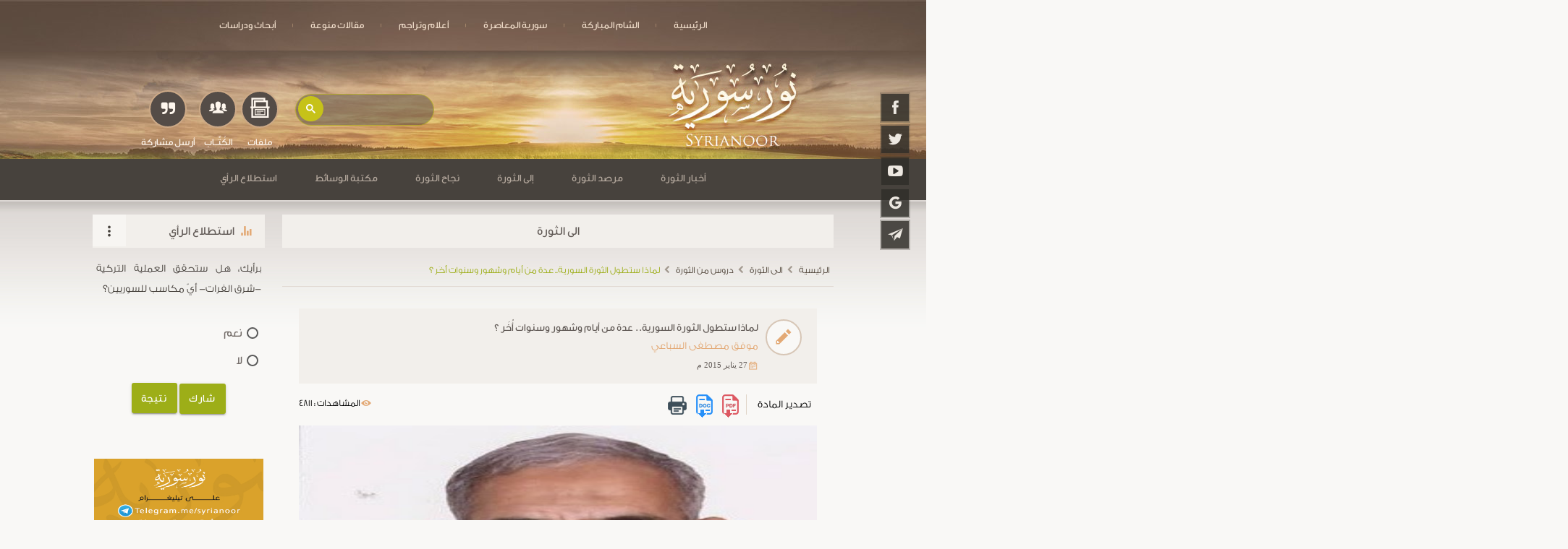

--- FILE ---
content_type: text/html; charset=UTF-8
request_url: https://syrianoor.net/article/14967
body_size: 15651
content:
<!DOCTYPE html>
<html lang="ar">
<head>
    <style>
        @charset "UTF-8";.btn-floating,.slider,.waves-effect,nav .nav-wrapper{position:relative}.btn-floating,.slider .slides li,.waves-effect{z-index:1;overflow:hidden}.threeline,.truncate,.twoline{text-overflow:ellipsis}.cbp-hrmenu .cbp-hrsub-inner:after,.row:after{clear:both}.cbp-hrmenu ul,ul:not(.browser-default) li{list-style-type:none}img{border:0}a{text-decoration:none;background-color:transparent}body{margin:0}header,main,nav{display:block}button,input{color:inherit;font:inherit;margin:0}button{overflow:visible;text-transform:none;-webkit-appearance:button}button::-moz-focus-inner,input::-moz-focus-inner{border:0;padding:0}input{line-height:normal;color:#676767}html{-ms-text-size-adjust:100%;-webkit-text-size-adjust:100%;-webkit-box-sizing:border-box;box-sizing:border-box}*,:after,:before{-webkit-box-sizing:inherit;box-sizing:inherit}ul:not(.browser-default){padding-left:0;list-style-type:none}.btn-floating{-webkit-box-shadow:0 2px 2px 0 rgba(0,0,0,.14),0 1px 5px 0 rgba(0,0,0,.12),0 3px 1px -2px rgba(0,0,0,.2);box-shadow:0 2px 2px 0 rgba(0,0,0,.14),0 1px 5px 0 rgba(0,0,0,.12),0 3px 1px -2px rgba(0,0,0,.2)}.hoverable{-webkit-box-shadow:0;box-shadow:0}i{line-height:inherit}img.responsive-img{max-width:100%;height:auto}nav,nav i{height:56px;line-height:56px}.btn-floating,.waves-effect{vertical-align:middle}@media only screen and (max-width:992px){.hide-on-med-and-down{display:none!important}}@media only screen and (min-width:993px){.hide-on-large-only{display:none!important}}nav,nav a{color:#fff}.btn-floating i,.center-align{text-align:center}.truncate{white-space:nowrap;display:block;overflow:hidden}.container{margin:0 auto;max-width:1280px;width:92%}@media only screen and (min-width:601px){.container{width:85%}}@media only screen and (min-width:993px){.container{width:90%}}@media only screen and (min-width:1200px){.container{width:80%}}@media only screen and (min-width:1500px){.container{width:70%}}.container .row{margin-left:-.75rem;margin-right:-.75rem}.row,.row .col.s12{margin-left:auto}.row{margin-right:auto;margin-bottom:20px}.row:after{content:"";display:table}.row .col{box-sizing:border-box;padding:0 .75rem;min-height:1px;-webkit-box-sizing:border-box}.row .col.s12{left:auto;right:auto;width:100%}@media only screen and (min-width:993px){.row .col.l4,.row .col.l8{margin-left:auto;left:auto;right:auto}.row .col.l4{width:33.3333333333%}.row .col.l8{width:66.6666666667%}}@media only screen and (min-width:1201px){.row .col.xl3,.row .col.xl9{margin-left:auto;left:auto;right:auto}.row .col.xl3{width:25%}.row .col.xl9{width:75%}}nav{margin:auto;display:table}nav i{display:block;font-size:24px}nav .nav-wrapper{height:100%}nav ul{margin:0}nav ul li{padding:0}nav ul li.active{background-color:rgba(0,0,0,.25)}nav ul a{font-size:.85rem;color:#f1decb;display:block;padding:0 24px}@media only screen and (min-width:601px){nav{height:50px;line-height:50px}}.btn-floating,.btn-floating i{color:#fff;line-height:40px;display:inline-block}.btn-floating{font-size:.9rem;outline:0;background-color:#26a69a;width:40px;height:40px;padding:0;border-radius:50%}.btn-floating i{font-size:1.6rem;width:inherit}.btn-floating:before{border-radius:0}button.btn-floating{border:0}.waves-effect{display:inline-block}::-webkit-input-placeholder{color:#d1d1d1}:-moz-placeholder{color:#d1d1d1}::-moz-placeholder{color:#d1d1d1}:-ms-input-placeholder{color:#d1d1d1}.slider{height:400px;width:100%}.slider .slides{background-color:#9e9e9e;margin:0;height:400px}.slider .slides li{opacity:0;position:absolute;top:0;left:0;width:100%;height:inherit}.slider .slides li img{height:100%;width:100%;background-size:cover;background-position:center}.d1{visibility:hidden}.row .col,nav ul li{float:right}header,main{direction:rtl}@font-face{font-family:dinar_m;src:url(../fonts/dinar_m.eot);src:local('☺'),url(../fonts/dinar_m.woff) format('woff'),url(../fonts/dinar_m.ttf) format('truetype'),url(../fonts/dinar_m.svg) format('svg');font-weight:400;font-style:normal}@font-face{font-family:Conv_GE_SS_Two_Light;src:url(../fonts/GE_SS_Two_Light.eot);src:local('â˜º'),url(../fonts/GE_SS_Two_Light.woff) format('woff'),url(../fonts/GE_SS_Two_Light.ttf) format('truetype'),url(../fonts/GE_SS_Two_Light.svg) format('svg');font-weight:400;font-style:normal}@font-face{font-family:icon_noor;src:url(../fonts/icons/icon_noor.eot);src:url(../fonts/icons/icon_noor.eot?#iefix) format("embedded-opentype"),url(../fonts/icons/icon_noor.woff) format("woff"),url(../fonts/icons/icon_noor.ttf) format("truetype"),url(../fonts/icons/icon_noor.svg#icon_noor) format("svg");font-weight:400;font-style:normal}[class*=" icon-"]:before{font-family:icon_noor!important;font-style:normal!important;font-weight:400!important;font-variant:normal!important;text-transform:none!important;line-height:1;-webkit-font-smoothing:antialiased;-moz-osx-font-smoothing:grayscale}.icon-arrow-up:before{content:"\65"}.icon-caret-down:before{content:"\6a"}.icon-telegram:before{content:"\67"}.icon-camera:before{content:"\6e"}.icon-facebook:before{content:"\70"}.icon-youtube:before{content:"\74"}.icon-twitter:before{content:"\79"}.icon-calendar:before{content:"\45"}.icon-news:before{content:"\48"}.icon-google:before{content:"\75"}.icon-instgram:before{content:"\68"}.icon-volume:before{content:"\54"}.icon-quote-right:before{content:"\78"}.icon-writters:before{content:"\56"}.icon-archive:before{content:"\30"}.icon-lightbulb:before{content:"\64"}.icon-clock:before{content:"\6b"}.icon-pencil:before{content:"\42"}.icon-more:before{content:"\63"}.icon-bar:before{content:"\6c"}.sidenav{background:#d6d2c9;-webkit-box-shadow:2px 2px 6px rgba(0,0,0,.3);box-shadow:2px 2px 6px rgba(0,0,0,.3);display:block;font-size:16px;height:100%;right:0;position:fixed;overflow:auto;-webkit-transform:translate(300px,0);transform:translate(300px,0);top:0;width:290px;z-index:100}.threeline,.twoline,header{overflow:hidden}.sidenav-dropdown,.sidenav-header{border-bottom:1px solid #efebe7;margin:0}.sidenav-menu{list-style:none;margin:0;padding:0}.sidenav-menu li{display:block;position:relative;width:100%}nav .sidenav-menu i{display:inline-block;font-size:.9rem;height:34px;line-height:34px;padding:0 10px 0 5px;vertical-align:sub}.my_main_navbar_mob .sidenav-header .hi-icon{text-align:center;width:35px;height:35px;color:#59524c;-webkit-box-shadow:0 0 0 2px #efebe7;box-shadow:0 0 0 2px #efebe7}.sidenav-header .hi-icon:before{line-height:1.7}nav.my_main_navbar_mob{line-height:30px}.sidenav-menu a{text-align:right;line-height:45px;padding:5px 32px 5px 0;width:100%;color:#4d4b48}.sidenav-menu a.active{color:#23211e;background-color:#c2bcb3}.sidenav-dropdown{display:none;list-style:none;padding:0}.sidenav-dropdown a{background:#c2bcb3;color:#23211e;border-bottom:1px dashed #91877f;padding-left:72px}.sidenav-dropdown li:first-child a{-webkit-box-shadow:inset 0 1px 1px rgba(0,0,0,.1);box-shadow:inset 0 1px 1px rgba(0,0,0,.1)}.toggle{display:block;color:#666;height:72px}ul:not(.browser-default){padding:0}h3,h4{padding-top:10px}body{background-color:#f9f8f6;font-family:Conv_GE_SS_Two_Light,verdana}.dinar,h1,h2,h3,h4{font-family:dinar_m}h1,h2,h3,h4{line-height:1.6;margin:0;font-weight:400}p{font-size:.9rem;font-family:Conv_GE_SS_Two_Light;text-align:justify;line-height:2;margin:0 auto}h1{font-size:1.05rem}h3{font-size:.95rem}h4{font-size:.85rem}.no_marg_bot{margin-bottom:0!important}.pad_x{padding-right:3%!important;padding-left:3%!important}.pad_y15{padding-top:15px!important;padding-bottom:15px!important}.twoline{max-height:60px}.threeline{height:80px}.dark_grey_1_b{background-color:#47423d}.dark_grey_1_t{color:#47423d}.dark_grey_2_b{background-color:#615a56}.dark_grey_2_t{color:#615a56}.light_grey_1_b{background-color:#f2efeb}.light_grey_2_b{background-color:#f7f5f2}.dark_brown_b{background-color:#7d6558}.green_t{color:#9dae18}.green_b{background-color:#9dae18}.white_t{color:#fff7ee}.yellow_t{color:#ffd320}.beige_t{color:#e9dcd1}.orange_t{color:#e3a975}.grad_black{background:0;background:-webkit-gradient(linear,left top,left bottom,from(rgba(0,0,0,0)),to(rgba(0,0,0,.7)));background:linear-gradient(to bottom,rgba(0,0,0,0) 0,rgba(0,0,0,.7) 100%);filter:progid:DXImageTransform.Microsoft.gradient(startColorstr='#000000', endColorstr='#000000', GradientType=0);position:absolute;width:100%;bottom:0;left:0;padding:20px 15px;color:#fff5e7;text-align:center;z-index:4}.relative{position:relative;z-index:1}.my_circle{display:inline-block;border-radius:50%;font-size:1.8rem;color:#fff7ee;width:50px;height:50px;padding:10px}.cbp-hrsub{-webkit-box-shadow:0 8px 17px 0 rgba(0,0,0,.18),0 6px 20px 0 rgba(0,0,0,.18);box-shadow:0 8px 17px 0 rgba(0,0,0,.18),0 6px 20px 0 rgba(0,0,0,.18)}.arrow,.lighting span,.lighting span a{position:absolute;left:50%;-webkit-transform:translateX(-50%);transform:translateX(-50%)}.animated{-webkit-animation-duration:1s;animation-duration:1s}@-webkit-keyframes fadeIn{from{opacity:0}to{opacity:1}}@keyframes fadeIn{from{opacity:0}to{opacity:1}}.fadeIn{-webkit-animation-name:fadeIn;animation-name:fadeIn}@-webkit-keyframes fadeInRight{from{opacity:0;-webkit-transform:translate3d(100%,0,0);transform:translate3d(100%,0,0)}to{opacity:1;-webkit-transform:none;transform:none}}@keyframes fadeInRight{from{opacity:0;-webkit-transform:translate3d(100%,0,0);transform:translate3d(100%,0,0)}to{opacity:1;-webkit-transform:none;transform:none}}.fadeInRight{-webkit-animation-name:fadeInRight;animation-name:fadeInRight}.social_icon{position:fixed;width:60px;top:18%;right:1%;z-index:55}.social_icon .hi-icon-wrap{padding:0}.social_icon .hi-icon-effect-5 .hi-icon{background-color:rgba(49,46,42,.85);-webkit-box-shadow:0 0 0 2px rgba(71,66,61,.3);box-shadow:0 0 0 2px rgba(71,66,61,.3)}.social_icon .hi-icon{margin:0;border-radius:0;color:#ede8e1}.bg_main{background:url(../img/bg_main.jpg) center top no-repeat #47423d;height:510px;background-size:cover}.seprator>li:before{content:'|';font-size:.3rem;position:absolute;color:#deb68e}.seprator>li:first-of-type:before{content:'';display:none}header{background:url(../img/bg_menu_01.jpg) center top no-repeat;background-size:cover;width:100%;height:70px;position:fixed;top:0;left:0;z-index:999}.seprator{margin-top:10px}.my_icon_bar span{position:relative;display:block;width:35px;height:3px;background-color:#ffddad;margin:0 auto 6px;top:15px}.arrow{top:480px}.three_icon{position:absolute;bottom:4%;left:20%;-webkit-transform:translateX(-35%);transform:translateX(-35%);display:-webkit-box;display:-ms-flexbox;display:flex}.one_icon{text-align:center;margin:3px}.one_icon:last-child i{font-size:1.3rem;padding-top:14px}.one_icon .my_circle{background-color:#544c47;border:2px solid #cca987;padding:8px;width:52px;height:52px}.bg_gradiant{padding-top:24px;background:-webkit-gradient(linear,left top,left bottom,from(#47423d),color-stop(50%,#47423d),color-stop(50%,#f9f8f6),to(#f9f8f6));background:linear-gradient(to bottom,#47423d 0,#47423d 50%,#f9f8f6 50%,#f9f8f6 100%);filter:progid:DXImageTransform.Microsoft.gradient(startColorstr='#47423d', endColorstr='#f9f8f6', GradientType=0)}.lighting{border-radius:10px;padding:30px 0 25px;margin-bottom:30px}.lighting .lightbulb{top:-25px}.lighting .more_btn{bottom:25px}.lighting p{margin:12px auto}.title_bar .icona{position:absolute;top:13px;right:15px;font-size:1.3rem}.le,.ri,.title_bar .more a{position:absolute;top:0}.title_bar h1{padding:10px 42px 10px 15px}.title_bar .more a{left:0;font-size:1.5rem;padding:11px 11px 1px}.vote>p{margin-top:15px}.le,.ri{z-index:3}.ri{right:0}.le{left:0}.le .light_grey_2_b,.ri .light_grey_1_b{background-color:rgba(242,239,235,.7)}.owl-carousel .grad_black{padding:40px 15px}.owl-carousel2 span{display:-webkit-inline-box;display:-ms-inline-flexbox;display:inline-flex;padding-left:7px;font-size:.7rem;font-family:tahoma}.owl-carousel2 span i{padding:2px}.owl-carousel2 p{margin:0}.footer_input input{color:#fff7ee}.hi-icon-wrap{padding:5px 0}.hi-icon{display:inline-block;margin:2px;width:46px;height:46px;border-radius:50%;position:relative;z-index:1;color:#c4a68d}.hi-icon:after{position:absolute;width:100%;height:100%;border-radius:50%;content:'';-webkit-box-sizing:content-box;box-sizing:content-box}.hi-icon:before{font-family:icon_noor;speak:none;font-size:1.5rem;line-height:1.9;text-transform:none;display:block}.hi-icon-effect-5 .hi-icon{-webkit-box-shadow:0 0 0 2px #403c38;box-shadow:0 0 0 2px #403c38;overflow:hidden}.hi-icon-effect-5 .hi-icon:after{display:none}.material-scrolltop{display:block;position:fixed;width:0;height:0;bottom:30px;left:10px;padding:0;opacity:.8;z-index:50;background-color:#9dae18}.material-scrolltop i.icon-arrow-up{position:relative;top:4px;font-size:1.2rem}.owl-carousel,.owl-carousel2{display:none;width:100%;position:relative;z-index:1}.cbp-hrmenu>ul>li,.cbp-hrmenu>ul>li>a{display:inline-block}#header{z-index:5!important}.my_nav2{z-index:5}.cbp-hrsub-inner{-webkit-animation-duration:2s;animation-duration:2s}.cbp-hrmenu{padding-bottom:2px;padding-top:2px}.cbp-hrmenu ul{margin:0;padding:0}.cbp-hrmenu .cbp-hrsub-inner,.cbp-hrmenu>ul{max-width:70em;margin:0 auto;padding:0 15px;text-align:right}.cbp-hrmenu>ul>li>a{color:#b5a99e;font-size:.9rem;border-bottom:3px solid rgba(214,210,201,0);padding:0 26px}.cbp-hrmenu .cbp-hrsub{display:none;position:absolute;background:#3a3733;width:100%;right:0}.cbp-hrmenu .cbp-hrsub-inner>div{width:33%;float:right;padding:15px}.cbp-hrmenu .cbp-hrsub-inner:after,.cbp-hrmenu .cbp-hrsub-inner:before{content:" ";display:table}.cbp-hrmenu .cbp-hrsub-inner>div a i{vertical-align:-webkit-baseline-middle;vertical-align:-moz-middle-with-baseline;display:inline-block;font-size:1.1rem;padding-left:10px}.cbp-hrmenu .cbp-hrsub-inner>div a{border-bottom:1px dashed #bcab96!important;height:52px;line-height:2;color:#beb3ab!important;font-size:15px}.cbp-hrmenu .cbp-hrsub-inner>div a:last-child{border-bottom:0!important}.cbp-hrmenu .cbp-hrsub-inner>div ul{display:grid}@media (max-width:1300px){h3{font-size:.9rem}.hi-icon{width:38px;height:38px}.hi-icon:before{font-size:1.3rem;line-height:1.8}.three_icon{left:15%}}@media (max-width:1200px){.social_icon{display:none}}@media (max-width:992px){.bg_main,.threeline{height:auto}nav ul a{font-size:.9rem}.bg_gradiant{padding-top:25px}.material-scrolltop{bottom:15px}.bg_main{background:0}.bg_main img{width:100%;display:block}.arrow{top:auto;bottom:0}.three_icon{left:49.5%;bottom:8%;-webkit-transform:translateX(-49.5%);transform:translateX(-49.5%)}.hi-icon{color:#83684f}}[class*=" icon-"]:before{text-decoration:inherit;display:inline-block;speak:none}nav .hi-icon-wrap i{line-height:0}.footer_input input{padding-right:30px;box-sizing:border-box}.lighting p,.lighting span{color:#e9dcd1!important}
    </style>
    <meta charset="UTF-8">
    <meta name="viewport" content="width=device-width, initial-scale=1">
	<meta name="description" content="نور سورية">
    <meta name="keywords" content="نور سورية">
	<!-- Chrome, Firefox OS, Opera -->
    <meta name="theme-color" content="#d6d2c9">
    <!-- Windows Phone -->
    <meta name="msapplication-navbutton-color" content="#d6d2c9">
    <!-- iOS Safari -->
    <meta name="apple-mobile-web-app-status-bar-style" content="#d6d2c9">
	<link rel="shortcut icon" href="/img/favicon.ico" type="image/x-icon">
    <link rel="icon" href="img/favicon.ico" type="image/x-icon">
    <!-- Code for Google Analytic code -->
        <!-- Global site tag (gtag.js) - Google Analytics -->
        <script async src="https://www.googletagmanager.com/gtag/js?id=UA-116464537-1"></script>
        <script>
          window.dataLayer = window.dataLayer || [];
          function gtag(){dataLayer.push(arguments);}
          gtag('js', new Date());

          gtag('config', 'UA-116464537-1');
        </script>


    <meta name="csrf-param" content="_csrf-frontend">
<meta name="csrf-token" content="FZzct8XNcziPKoPR5qm4SkiolDOIMG-zy16BFNpbYFJ49uXygbsbbsIdyJeu8Y8GEsPjWrwGJP-BZslEnh0yMA==">
    <title>لماذا ستطول الثورة السورية.. عدة من أيام وشهور وسنوات أُخَر ؟</title>
    <meta property="og:site_name" content="نور سورية">
<meta name="description" content="
	ابتداءً لا أريد بهذه المقالة أن أدخل إلى النفوس اليأس.. ولا أن أغرس في القلوب الإحباط.. ولا أثبط من الهمم.. ولا أفت في العزائم.. ولا أشيع التشاؤم!!!
	وإنما أريد أن أضع الإصبع، على الجروح النازفة، في هذه الثورة المباركة.. لعلنا جميعاً نجد الطبيب المداويَ.. فيضمد هذه الجراح.. ويوقف نزيف الدم!!!
	منذ أن انطلقت الثورة قبل أربع سنوات إلا قليل.. بشكل عفوي..وإلهام رباني.. ظن الناس بعد أن رأوها وقد اتسعت.. وانتشرت في معظم المحافظات.. وازداد زخمها.. واشتد أوارها.. وتأجج لهيبها.. وارتفعت معنويات الثائرين إلى الذروة.. غير عابئين بالتضحيات ا�">
<meta name="keywords" content="لماذا,ستطول,الثورة,السورية,عدة,أيام,وشهور,وسنوات,أُخَر">
<meta property="og:image" content="https://syrianoor.net/uploads/article/ مصطفى السباعي 00.jpg">
<meta name="twitter:card" content="summary_large_image">
<meta name="twitter:site" content="@syrianor">
<meta name="twitter:creator" content="@syrianor">
<meta name="twitter:title" content="لماذا ستطول الثورة السورية.. عدة من أيام وشهور وسنوات أُخَر ؟">
<meta name="twitter:description" content="
	ابتداءً لا أريد بهذه المقالة أن أدخل إلى النفوس اليأس.. ولا أن أغرس في القلوب الإحباط.. ولا أثبط من الهمم.. ولا أفت في العزائم.. ولا أشيع التشاؤم!!!
	وإنما أريد أن أضع الإصبع، على الجروح النازفة، في هذه الثورة المباركة.. لعلنا جميعاً نجد الطبيب المداويَ.. فيضمد هذه الجراح.. ويوقف نزيف الدم!!!
	منذ أن انطلقت الثورة قبل أربع سنوات إلا قليل.. بشكل عفوي..وإلهام رباني.. ظن الناس بعد أن رأوها وقد اتسعت.. وانتشرت في معظم المحافظات.. وازداد زخمها.. واشتد أوارها.. وتأجج لهيبها.. وارتفعت معنويات الثائرين إلى الذروة.. غير عابئين بالتضحيات ا�">
<meta name="twitter:image:src" content="https://syrianoor.net/uploads/article/ مصطفى السباعي 00.jpg">
<meta name="twitter:domain" content="syrianoor.net">
<link href="/css/all-d4e1a4d7fb212b292737d2113f0e367c.css" rel="stylesheet">
<link href="/css/site1.css" rel="stylesheet">
<style>
.desc_img{
	position: relative;
    text-align: center;
    color: white;
}
.desc_img .grad_black{
	font-size: 14px;
}</style></head>

<body class="animated fadeIn">
    

<!-- ============================================
=                  START Header                 =
============================================= -->
<!--start like btn part 1-->
<div id="fb-root"></div>
<script>
	(function(d, s, id) {
		var js, fjs = d.getElementsByTagName(s)[0];
		if (d.getElementById(id)) return;
		js = d.createElement(s);
		js.id = id;
		js.src = "//connect.facebook.net/ar_AR/sdk.js#xfbml=1&version=v2.10";
		fjs.parentNode.insertBefore(js, fjs);
	}(document, 'script', 'facebook-jssdk'));
</script>
<!--End like btn part 1-->

<!--Start fixed social-->
<div class="social_icon center-align animated fadeInRight">
	<div class="hi-icon-wrap hi-icon-effect-5 hi-icon-effect-5b">
				<a href="https://www.facebook.com/syrianor" target="_blank"><i class="hi-icon icon icon-facebook"></i></a>
				<a href="https://twitter.com/syrianor" target="_blank"><i class="hi-icon icon icon-twitter"></i></a>
				<a href="https://www.youtube.com/syrianoor" target="_blank"><i class="hi-icon icon icon-youtube"></i></a>
				<a href="https://plus.google.com/u/0/107189931208604850230" target="_blank"><i class="hi-icon icon icon-google"></i></a>
				<a href="https://telegram.me/syrianor" target="_blank"><i class="hi-icon icon icon-telegram"></i></a>
			</div>
</div>
<!--End fixed social-->

<!--Start Navbar on Desktop-->
<header class="hide-on-med-and-down dinar">
	<nav>
		<div class="nav-wrapper">

		    <ul class="seprator">
                <li ><a href="/">الرئيسية</a></li>
                <li ><a class="waves-effect waves-light" href="/article/sham">الشام المباركة</a></li>
                <li ><a class="waves-effect waves-light" href="/article/todaysyria">سورية المعاصرة</a></li>
                <li ><a class="waves-effect waves-light" href="/article/biographies">أعلام وتراجم</a></li>
                <li ><a class="waves-effect waves-light" href="/article/article">مقالات منوعة</a></li>
                <li ><a class="waves-effect waves-light" href="/article/research">أبحاث ودراسات</a></li>
                
                                
				
            </ul>
	

		</div>
	</nav>
</header>
<!-- End Navbar on Desktop -->

<!--Start navbar on Mobile-->
<div class="hide-on-large-only dark_brown_b dinar no_print">

	<nav class="sidenav my_main_navbar_mob" data-sidenav data-sidenav-toggle="#sidenav-toggle">
		<div class="sidenav-brand">
			<a href="#!"><img src="/img/menuph.jpg" class="responsive-img menuph" alt=".."></a>
		</div>

		<div class="sidenav-header center-align">
			<div class="hi-icon-wrap hi-icon-effect-5 hi-icon-effect-5b">
				<a href="https://www.facebook.com/syrianor" target="_blank"><i class="hi-icon icon icon-facebook"></i></a>
				<a href="https://twitter.com/syrianor" target="_blank"><i class="hi-icon icon icon-twitter"></i></a>
				<a href="https://www.youtube.com/syrianoor" target="_blank"><i class="hi-icon icon icon-youtube"></i></a>
				<a href="https://plus.google.com/u/0/107189931208604850230" target="_blank"><i class="hi-icon icon icon-google"></i></a>
				<a href="" target="_blank"><i class="hi-icon icon icon-instgram"></i></a>
				<a href="https://telegram.me/syrianor" target="_blank"><i class="hi-icon icon icon-telegram"></i></a>
			</div>
		</div>

		<ul class="sidenav-menu">
			<li><a class="waves-effect waves-light active" href="/">الرئيسية</a></li>

			<li>
				<a href="javascript:;" data-sidenav-dropdown-toggle>
					<span class="sidenav-link-title"><i class="icon icon-caret-down"></i>أخبار الثورة</span>
				</a>
				<ul class="sidenav-dropdown" data-sidenav-dropdown>
										<li><a href="/article/revnews/22" class="waves-effect waves-light">الأخبار العاجلة </a></li>
										<li><a href="/article/revnews/23" class="waves-effect waves-light">يوميات الثورة</a></li>
										<li><a href="/article/revnews/24" class="waves-effect waves-light">تقارير أخبارية</a></li>
										<li><a href="/article/revnews/25" class="waves-effect waves-light">جولة الصحافة العربية</a></li>
										<li><a href="/article/revnews/26" class="waves-effect waves-light">جولة الصحافة الأجنبية</a></li>
										<li><a href="/article/revnews/27" class="waves-effect waves-light">خبر وتعليق</a></li>
										
				</ul>
			</li>

			<li>
				<a href="javascript:;" data-sidenav-dropdown-toggle>
					<span class="sidenav-link-title"><i class="icon icon-caret-down"></i>مرصد الثوره</span>
				</a>
				<ul class="sidenav-dropdown" data-sidenav-dropdown>
					 					<li><a href="/article/revmarsad/28" class="waves-effect waves-light">بيانات الثورة</a></li>
					 					<li><a href="/article/revmarsad/29" class="waves-effect waves-light">تقارير أجنبية</a></li>
					 					<li><a href="/article/revmarsad/30" class="waves-effect waves-light">شهداء الثورة</a></li>
					 					<li><a href="/article/revmarsad/31" class="waves-effect waves-light">قطوف و خواطر</a></li>
					 					<li><a href="/article/revmarsad/32" class="waves-effect waves-light">بيانات الدعم والتأييد</a></li>
					 					<li><a href="/article/revmarsad/33" class="waves-effect waves-light">أدبيات الثورة</a></li>
					 					<li><a href="/article/revmarsad/34" class="waves-effect waves-light">شهود عيان</a></li>
					 					<li><a href="/article/revmarsad/35" class="waves-effect waves-light">وثائق شاهدة</a></li>
					 					<li><a href="/article/revmarsad/36" class="waves-effect waves-light">المواقف الدولية</a></li>
					 					<li><a href="/article/revmarsad/37" class="waves-effect waves-light">مواد مترجمة</a></li>
					 					
				</ul>
			</li>

			<li>
				<a href="javascript:;" data-sidenav-dropdown-toggle>
					<span class="sidenav-link-title"><i class="icon icon-caret-down"></i>إلى الثورة</span>
				</a>
				<ul class="sidenav-dropdown" data-sidenav-dropdown>
										<li><a href="/article/revto/38" class="waves-effect waves-light">حوارات</a></li>
										<li><a href="/article/revto/39" class="waves-effect waves-light">حياة القلوب</a></li>
										<li><a href="/article/revto/40" class="waves-effect waves-light">الثورة في الميدان</a></li>
										<li><a href="/article/revto/41" class="waves-effect waves-light">رأي الموقع</a></li>
										<li><a href="/article/revto/42" class="waves-effect waves-light">قضية نقاش</a></li>
										<li><a href="/article/revto/43" class="waves-effect waves-light">آراء وتحليلات</a></li>
										<li><a href="/article/revto/44" class="waves-effect waves-light">فقه الثورة</a></li>
										<li><a href="/article/revto/45" class="waves-effect waves-light">رسائل الثورة</a></li>
										<li><a href="/article/revto/46" class="waves-effect waves-light">دروس من الثورة</a></li>
										
				</ul>
			</li>

			<li>
				<a href="javascript:;" data-sidenav-dropdown-toggle>
					<span class="sidenav-link-title"><i class="icon icon-caret-down"></i>نجاح الثورة</span>
				</a>
				<ul class="sidenav-dropdown" data-sidenav-dropdown>
										<li><a href="/article/revsucc/47" class="waves-effect waves-light">الخدمة المجتمعية</a></li>
										<li><a href="/article/revsucc/48" class="waves-effect waves-light">ما بعد الثورة </a></li>
										<li><a href="/article/revsucc/49" class="waves-effect waves-light">مكاسب الثورة</a></li>
										
				</ul>
			</li>

			<li>
				<a href="javascript:;" data-sidenav-dropdown-toggle>
					<span class="sidenav-link-title"><i class="icon icon-caret-down"></i>مكتبة الوسائط</span>
				</a>
				<ul class="sidenav-dropdown" data-sidenav-dropdown>
					<li><a href="/video" class="waves-effect waves-light">فيديوهات</a></li>
					<li><a href="/sound" class="waves-effect waves-light">صوتيات</a></li>
					<li><a href="/photo" class="waves-effect waves-light">صور</a></li>
				</ul>
			</li>

			<li>
				<a class="waves-effect waves-light" href="/article/sham">الشام المباركة</a>
			</li>
			<li>
				<a class="waves-effect waves-light" href="/article/todaysyria">سورية المعاصرة</a>
			</li>
			<li>
				<a class="waves-effect waves-light" href="/article/biographies">أعلام وتراجم</a>
			</li>
			<li>
				<a class="waves-effect waves-light" href="/article/article">مقالات منوعة</a>
			</li>
			
				

		</ul>
	</nav>

	<a href="javascript:;" class="toggle my_icon_bar" id="sidenav-toggle"><span></span><span></span><span></span></a>

</div>
<!--End navbar on Mobile-->

<!-- ============================================
=                   END Header                  =
============================================= -->
<main  class="inner" >
<div class="bg_main_inner relative">

    <img src="/img/mobile-size.jpg" class="responsive-img hide-on-large-only" alt="..">

    <div class="three_icon">
        <!--Start Search Component-->
        <div class="search dinar relative">
            <gcse:search></gcse:search>
        </div>
        <!--End Search Component-->

        <div class="one_icon">
            <a href="/file" class="my_circle"><i class="icon icon-archive"></i></a>
            <h4 class="white_t">ملفات</h4>
        </div>
        <div class="one_icon">
            <a href="/author" class="my_circle"><i class="icon icon-writters"></i></a>
            <h4 class="white_t">الكُتَّــاب</h4>
        </div>
        <div class="one_icon">
            <a href="/post" class="my_circle"><i class="icon icon-quote-right"></i></a>
            <h4 class="white_t">أرسل مشاركة</h4>
        </div>
    </div>

</div>

<script>
  (function() {
    var cx = '003442640590191940136:_joumxsbefy';
    var gcse = document.createElement('script');
    gcse.type = 'text/javascript';
    gcse.async = true;
    gcse.src = (document.location.protocol == 'https:' ? 'https:' : 'http:') +
        '//www.google.com/cse/cse.js?cx=' + cx;
    var s = document.getElementsByTagName('script')[0];
    s.parentNode.insertBefore(gcse, s.nextSibling);
    
  })();


</script> <!--navbar on Desktop-->
<div class="hide-on-med-and-down" id="header">
    <div class="dark_grey_1_b dinar no_print">

        <div class="relative my_nav2">
            <nav id="cbp-hrmenu" class="cbp-hrmenu">
                <ul class="seprator">

                    <li>
                        <a>أخبار الثورة</a>
                        <div class="cbp-hrsub">
                            <div class="cbp-hrsub-inner animated fadeIn">
								
                                <div>
                                    <ul>
                                        <li>
										                                            <a href="/article/revnews/22"><i class="icon icon-news"></i>الأخبار العاجلة </a>
											                                            <a href="/article/revnews/23"><i class="icon icon-calendar"></i>يوميات الثورة</a>
																					 </li>
									</ul>
								</div>
								<div>
									<ul>
										<li>
										                                            <a href="/article/revnews/24"><i class="icon icon-news"></i>تقارير أخبارية</a>
											                                            <a href="/article/revnews/25"><i class="icon icon-news"></i>جولة الصحافة العربية</a>
																					 </li>
									</ul>
								</div>
								<div>
									<ul>
										<li>
										                                            <a href="/article/revnews/26"><i class="icon icon-news"></i>جولة الصحافة الأجنبية</a>
											                                            <a href="/article/revnews/27"><i class="icon icon-news"></i>خبر وتعليق</a>
																					 </li>
									</ul>
								</div>
								<div>
									<ul>
										<li>
										                                           

                            
                            <!-- /cbp-hrsub-inner -->
                        </div>
                        <!-- /cbp-hrsub -->
                    </li>

                    <li>
                        <a>مرصد الثورة</a>
                        <div class="cbp-hrsub">
                            <div class="cbp-hrsub-inner animated fadeIn">

                                <div>
                                    <ul>
                                        <li>
                                                                                        <a href="/article/revmarsad/28"><i class="icon icon-pencil"></i>بيانات الثورة</a>
											                                            <a href="/article/revmarsad/29"><i class="icon icon-pencil"></i>تقارير أجنبية</a>
											                                            <a href="/article/revmarsad/30"><i class="icon icon-pencil"></i>شهداء الثورة</a>
																					 </li>
									</ul>
								</div>
								<div>
									<ul>
										<li>
										                                            <a href="/article/revmarsad/31"><i class="icon icon-pencil"></i>قطوف و خواطر</a>
											                                            <a href="/article/revmarsad/32"><i class="icon icon-pencil"></i>بيانات الدعم والتأييد</a>
											                                            <a href="/article/revmarsad/33"><i class="icon icon-pencil"></i>أدبيات الثورة</a>
																					 </li>
									</ul>
								</div>
								<div>
									<ul>
										<li>
										                                            <a href="/article/revmarsad/34"><i class="icon icon-pencil"></i>شهود عيان</a>
											                                            <a href="/article/revmarsad/35"><i class="icon icon-pencil"></i>وثائق شاهدة</a>
											                                            <a href="/article/revmarsad/36"><i class="icon icon-pencil"></i>المواقف الدولية</a>
																					 </li>
									</ul>
								</div>
								<div>
									<ul>
										<li>
										                                            <a href="/article/revmarsad/37"><i class="icon icon-pencil"></i>مواد مترجمة</a>
																					
                                
                            
                            <!-- /cbp-hrsub-inner -->
                        </div>
                        <!-- /cbp-hrsub -->
                    </li>

                    <li>
                        <a>إلى الثورة</a>
                        <div class="cbp-hrsub">
                            <div class="cbp-hrsub-inner animated fadeIn">

                                <div>
                                    <ul>
                                        <li>
                                                                                        <a href="/article/revto/38"><i class="icon icon-pencil"></i>حوارات</a>
											                                            <a href="/article/revto/39"><i class="icon icon-pencil"></i>حياة القلوب</a>
											                                            <a href="/article/revto/40"><i class="icon icon-pencil"></i>الثورة في الميدان</a>
																					 </li>
									</ul>
								</div>
								<div>
									<ul>
										<li>
										                                            <a href="/article/revto/41"><i class="icon icon-pencil"></i>رأي الموقع</a>
											                                            <a href="/article/revto/42"><i class="icon icon-pencil"></i>قضية نقاش</a>
											                                            <a href="/article/revto/43"><i class="icon icon-pencil"></i>آراء وتحليلات</a>
																					 </li>
									</ul>
								</div>
								<div>
									<ul>
										<li>
										                                            <a href="/article/revto/44"><i class="icon icon-pencil"></i>فقه الثورة</a>
											                                            <a href="/article/revto/45"><i class="icon icon-pencil"></i>رسائل الثورة</a>
											                                            <a href="/article/revto/46"><i class="icon icon-pencil"></i>دروس من الثورة</a>
																					 </li>
									</ul>
								</div>
								<div>
									<ul>
										<li>
										
                             
                            <!-- /cbp-hrsub-inner -->
                        </div>
                        <!-- /cbp-hrsub -->
                    </li>

                    <li>
                        <a>نجاح الثورة</a>
                        <div class="cbp-hrsub">
                            <div class="cbp-hrsub-inner animated fadeIn">

                                <div>
                                    <ul>
									<li>
                                                                                 <a href="/article/revsucc/47"><i class="icon icon-pencil"></i>الخدمة المجتمعية</a>
																					 </li>
									</ul>
								</div>
								<div>
									<ul>
										<li>
										                                            <a href="/article/revsucc/48"><i class="icon icon-pencil"></i>ما بعد الثورة </a>
																					 </li>
									</ul>
								</div>
								<div>
									<ul>
										<li>
										                                            <a href="/article/revsucc/49"><i class="icon icon-pencil"></i>مكاسب الثورة</a>
																					 </li>
									</ul>
								</div>
								<div>
									<ul>
										<li>
										   

                            
                            <!-- /cbp-hrsub-inner -->
                        </div>
                        <!-- /cbp-hrsub -->
                    </li>

                    <li>
                        <a>مكتبة الوسائط</a>
                        <div class="cbp-hrsub">
                            <div class="cbp-hrsub-inner animated fadeIn">

                                <div>
                                    <ul>
                                        <li><a href="/video"><i class="icon icon-youtube"></i>فيديوهات</a></li>
                                    </ul>
                                </div>

                                <div>
                                    <ul>
                                        <li><a href="/sound"><i class="icon icon-volume"></i>صوتيات</a></li>
                                    </ul>
                                </div>

                                <div>
                                    <ul>
                                        <li><a href="/photo"><i class="icon icon-camera"></i>صور</a></li>
                                    </ul>
                                </div>

                            </div>
                            <!-- /cbp-hrsub-inner -->
                        </div>
                        <!-- /cbp-hrsub -->
                    </li>
                    
                    <li>
                        <a href="/vote">استطلاع الرأي</a>
                        <!-- /cbp-hrsub -->
                    </li>

                </ul>
            </nav>
        </div>

    </div>
</div>

<!--navbar on Mobile-->
<div class="dark_grey_1_b no_print hide-on-large-only">
    <br>
</div>


<div class="grey_bg">
	<!--Start inner content-->
	<div class="container">
		<div class="row no_marg_bot">

			<!--start All content page-->
			<div class="col s12 l8 xl9 pad_y15">
				<!--Start title-->
				<div class="main_inner_title center-align light_grey_1_b">
					<h1 class="dark_grey_2_t">الى الثورة</h1>
				</div>
				<!--End title-->
				<!--Start breadcrumb-->
				
				<nav class="my_breadcrumb getwo pad_x15">
	<div class="nav-wrapper">
		
	
				
		<div>
			<a href="/" class="breadcrumb">الرئيسية</a>
			<a href="/article/revto" class="breadcrumb">الى الثورة</a>
			<a href="/article/revto/46" class="breadcrumb">دروس من الثورة</a>
			
			<a class="breadcrumb">لماذا ستطول الثورة السورية.. عدة من أيام وشهور وسنوات أُخَر ؟</a>
		</div>
		
		</div>
</nav>
<div class="divider"></div>				<!--End breadcrumb-->

				<!--Start content-->
				<div class="pad_x pad_y15 pdf">

					<!--Start title-->
					<div class="media_comp relative title_d title_single light_grey_1_b pad_x pad_8 marg_y15">
						<i class="my_circle icon icon-pencil"></i>
						<div class="media_txt">
							<h3 class="dark_grey_2_t">لماذا ستطول الثورة السورية.. عدة من أيام وشهور وسنوات أُخَر ؟</h3>
							<p><a class="truncate orange_t" href="/author/2148">موفق مصطفى السباعي</a></p>
							
							<span class="dark_grey_2_t"><i class="icon icon-calendar orange_t"></i>27  يناير 2015 م</span>
						</div>
					</div>
					<!--End title-->

					<!--Start download-->
					<div class="print">
						
												
																			</div>
					<div class="print">
						<p>تصدير المادة</p>
						<a  title="تحميل pdf" href="/site/sample-pdf?id=14967" target="_blank"><img src="/img/pdf.png" width="23" height="33" alt="pdf"></a>
						<a title="تحميل ملف ورد" href="/site/docs?id=14967"><img src="/img/word.png" width="23" height="33" alt="word"></a>
						<a title="Print Screen" onclick="window.print();" target="_blank"><img src="/img/print.png" width="26" height="33" alt="print"></a>
					</div>
					<div class="visits">
						<p class=""><i class="icon icon-eye orange_t"></i>المشاهدات :<span> 4811 </span></p>
					</div>
					<!--End download-->

					<!--Start image-->
										<div class="single_img desc_img ">
																														<img src="https://syrianoor.net/uploads/article/ مصطفى السباعي 00.jpg" alt="لماذا ستطول الثورة السورية.. عدة من أيام وشهور وسنوات أُخَر ؟">
												<div class="grad_black"> مصطفى السباعي 00.jpg</div>	
																							</div>
										<!--End image-->

					<!--Start share-->
					<div class="add_this">
						<!--start add_this-->
						<p>شـــــارك المادة</p>

						<!-- Go to www.addthis.com/dashboard to customize your tools -->
						<script type="text/javascript" src="//s7.addthis.com/js/300/addthis_widget.js#pubid=ra-593ac31ea1b8ba3f"></script>

						<!-- Go to www.addthis.com/dashboard to customize your tools -->
						<div class="addthis_inline_share_toolbox_8753"></div>
						<!--end add_this-->

						<!--start like btn part 2-->

						<!--Note: Change URL after "https://developers.facebook.com/docs/plugins/URL HERE" to active facebook like btn-->
						<div class="fb-like" data-href="/article/14967" data-layout="button_count" data-action="like" data-size="small" data-show-faces="true" data-share="true"></div>
						<!--End like btn part 2-->
					</div>
					<div class="divider"></div>
					<!--End share-->

					<!--Start elements-->
						
											<!--End elements-->

					<!--Start text-->
					<div  class="scrollspy">
						<p class="dark_grey_1_t"><p>
	<span style="color:#000080;">ابتداءً لا أريد بهذه المقالة أن أدخل إلى النفوس اليأس.. ولا أن أغرس في القلوب الإحباط.. ولا أثبط من الهمم.. ولا أفت في العزائم.. ولا أشيع التشاؤم!!!<br />
	وإنما أريد أن أضع الإصبع، على الجروح النازفة، في هذه الثورة المباركة.. لعلنا جميعاً نجد الطبيب المداويَ.. فيضمد هذه الجراح.. ويوقف نزيف الدم!!!</span><br />
	منذ أن انطلقت الثورة قبل أربع سنوات إلا قليل.. بشكل عفوي..وإلهام رباني.. ظن الناس بعد أن رأوها وقد اتسعت.. وانتشرت في معظم المحافظات.. وازداد زخمها.. واشتد أوارها.. وتأجج لهيبها.. وارتفعت معنويات الثائرين إلى الذروة.. غير عابئين بالتضحيات الغالية، التي كانوا يقدمونها يومياً.. من قوافل الشهداء، على درب الحرية!!!<br />
	ظنوا أنها أيام أو شهور معدودة.. ويتحقق الحلم بالحرية.. والاستقلال.. خاصة وأن بعض زعماء العالم أخذوا يتظاهرون بتأييدهم للثورة.. ويطلقون البيانات النارية.. بوجوب رحيل الطاغية.. كما فعلوا مع الثورات العربية الأخرى!!!<br />
	وتطاولت الأيام.. وامتدت الشهور.. وتعاقبت السنوات.. وربما تصبح عقوداً!!!<br />
	وإذا بالثوار يكتشفون زيف.. وكذب زعماء العالم.. الذين زعموا أنهم أصدقاؤهم!!!<br />
	ومع هذا أصروا على مواصلة الثورة.. وصمموا على تقديم التضحيات الغالية!!!<br />
	وهذه منقبة.. وميزة عظيمة للثوار.. سيكتبها التاريخ بمداد الدم.. والذهب!!!<br />
	إلا أن في هذه الثورة دَخَناً.. وعثراتٍ.. وهفواتٍ.. تعرقل.. وتؤخر انتصارها!!!<br />
	<span style="color:#0000cd;">وهي عثراتٌ داخلية.. وأخرى خارجية!!!</span><br />
	<span style="color:#a52a2a;">العثرات الداخلية:</span></p>
<ol>
	<li>
		تشتت الجماعات المقاتلة.. وتفرقها.. وتناحرها مع بعضها البعض.. وعدم وجود قيادة واحدة.. تتبنى تخطيطاً واحداً.. ورؤية واضحة المعالم.. وذات مراحل محددة!!!</li>
	<li>
		تصدع الكيان السياسي للثورة.. وتمزقه.. واختلاف أفراده.. وتبادل الإتهامات بينهم!!!</li>
	<li>
		نشوء جماعات مقاتلة.. هدفها الكسب المادي.. وبسط نفوذها على الناس في المناطق التي تسيطر عليها.. والتحكم في مصيرها بنفس طريقة الأسد!!!</li>
	<li>
		المسارعة إلى السب والشتم بأقذع الكلمات.. وأشنعها لكل من لا يتوافق مع هواه!!!&nbsp;</li>
	<li>
		المسارعة إلى الاتهام بالخيانة.. والعمالة لكل من لا يتوافق مع مزاجه.. وتفكيره.. بل لمجرد التقاط شائعة عن إنسان ما.. وبدون التدقيق والتمحيص في فحواها.. وفي مصدرها.. يبدأ بالهجوم الكاسح عليه.. وقد يصل بالأمر إلى إخراجه من دينه!!!</li>
	<li>
		انعدام التآلف.. والتوادد.. والتراحم.. والتعاون بين السوريين &ndash; إلا ما ندر &ndash; وخروج الأغنياء منهم.. بأموالهم.. وسياراتهم إلى البلدان المضيفة.. لمتابعة استثماراتهم.. علماً بأنه كان بإمكانهم إعطاءها للمحتاجين من أصدقائهم.. وأقربائهم.. أو للثوار لإستخدامها في عملياتهم..وشراء سيارات أخرى &ndash; وخاصة في بلدان الخليج &ndash; بالمبالغ التي دفعوها على شحنها.. ورسوم إدخالها !!</li>
	<li>
		فقدان القائد المحنك.. الداهية الذي يملك صفات قيادية.. تمكنه من جمع شمل كل المجموعات العسكرية ، والسياسية.. تحت إمرته.. وانقيادها لتوجيهاته.. وطاعتها لتعليماته !!!</li>
	<li>
		فقدان الرجال الذين يجمعون بين صفات الإخلاص.. والتجرد.. والتضحية.. وبين صفات القدرة على الإدارة.. والعلم والمعرفة بالاختصاص الذي يديرونه !!!</li>
</ol>
<p>
	فالواقع الميداني..المأساوي.. يظهر وجود أشخاص قد يملكون الصفات الأولى.. ولا يملكون الصفات الثانية.. فيتخبطون في الإدارة خبط عشواء !!!</p>
<p>
	وقد يوجد أشخاص يملكون الصفات الثانية.. ويُحرمون من الصفات الأولى.. فيستغلون مناصبهم.. ويُفسدون.. ويضلون.. ويسرقون قوت الناس.. ويثرون على آلام الناس وأوجاعهم !!!</p>
<p>
	لا يزال عدد غير قليل من المشاركين في الثورة.. يجهلون حقيقة الحرب الدائرة على أرض سورية.. فيوجهون سهامهم بالنقد اللاذع.. والاتهام الباطل إلى المجموعات الجهادية.. التي تضحي بأرواحها.. وأموالها.. وأعراضها في سبيل الذود عن حياض الوطن.. وتحرير الإنسان السوري من الطاغوت.. ويرددون كالببغاوات ما ينشره الإعلام الصليبي.. المجوسي.. الشيعي.. الأسدي الحاقد عنهم.. ويتجاهلون طبيعة العدو الحقيقي.. الذي هو إيران..ومن ورائه كل جنود إبليس.. من الإنس والجن.. ويجهلون أن هدفه الأساسي هو:&nbsp; تمجيس المسلمين باسم التشيع.. أو إخراجهم من دينهم.. وجعلهم لا مسلمين ولا شيعة.. أو ذبح من يرفض هذا أو ذاك.. لتحقيق الخرافة.. بالتعجيل بظهور مهديهم الدجال من المجاري.. وأنفاق النفايات !!!</p>
<p>
	<span style="color:#a52a2a;">العثرات الخارجية:</span><br />
	هي واحدة تشمل كل قوى الأرض التي تخاف.. وترتجف.. وترتعد فرائصها من حرية المسلمين وليس - كما يطبل المطبلون الجهلة.. الحمقى &ndash; من حرية الشعوب!!!<br />
	فهم ليس لديهم مشكلة مع حرية الشعوب غير المسلمة.. لأنها مثلهم في الفكر والعقيدة!!!<br />
	وقد سبق أن أيدوا.. ودعموا الثورة في إيران ضد الشاه.. الذي كان حبيبهم الأول.. والمدافع الأول عن ربيبتهم إسرائيل.. فتخلوا عنه.. وتبنوا الخميني.. وأطلقوا يده في أن يصرح بما يشاء باسم الإسلام.. لإعادة إنتاج صورة ابن سبأ.. في حلة جديدة..&nbsp; ليخدع ذراري المسلمين الغوثائيين.. وليسب ويشتم غدواً وعشياً.. بالغرب وإسرائيل!!!<br />
	وأيدوا حرية الشعوب الأوربية الشرقية.. وساعدوها في التخلص من الطواغيت الشيوعيين.. مثل تشاوسيسكو وسواه!!!<br />
	هم يعلمون أن ما يحدث في سورية.. ليست ثورة شعبية.. وإنما هي ثورة إسلامية.. تقودها مجموعات جهادية بأسماء متنوعة!!!<br />
	ولذلك هم لا يريدون لها أن تنتصر.. لأنها تهدد وجودهم.. ومصالحهم.. وتغري شعوباً مسلمة أخرى بالثورة!!!<br />
	ولكن هذه العثرات الخارجية &ndash; على ضخامتها.. وقوتها.. وشدة بأسها &ndash; لا قيمة لها البتة.. إذا زالت العثرات الداخلية.. وأصبح المجاهدون.. والمقاتلون كلهم في جبهة واحدة!!!<br />
	لأنه حينئذ فقط.. سيتحقق الوعد الإلهي: <span style="color:#008000;">(إِنَّا لَنَنصُرُ رُسُلَنَا وَٱلَّذِينَ ءَامَنُوا۟ فِى ٱلْحَيَوٰةِ ٱلدُّنْيَا</span>) غافر آية 51&nbsp; <span style="color:#008000;">(يَـٰٓأَيُّهَا ٱلَّذِينَ ءَامَنُوٓا۟ إِن تَنصُرُوا۟ ٱللَّهَ يَنصُرْكُمْ وَيُثَبِّتْ أَقْدَامَكُمْ) </span>محمد آية 7</p>
<p>
	&nbsp;</p>
<p>
	&nbsp;</p>
<p>
	<span style="color:#0000cd;">دنيا الوطن</span></p>
</p>
					</div>
					<!--End text-->
						
					<!--Start more_reading / References-->
					
					<!--End more_reading / References-->
					<div class="row pad_y15 no_marg_bot">
	<!--Start more_reading-->
	<div class="col s12 l8 xl9">
                    <!--title_bar-->
            <div class="title_bar light_grey_1_b relative">
                <span class="icona"><i class="icon icon-info orange_t"></i></span>
                <h1 class="dark_grey_2_t">اقرأ ايضاً</h1>
            </div>

            <div class="pad_y15">
                <!--Start carousel-->
                <div class="owl-carousel2 owl-theme">
                    <!--item-->
                                            <div class="item">
                                                                                            <img src="https://syrianoor.net/img/single.jpg" alt="رحلة ممتعة إلى مارع المحررة">                                                            <h3><a class="truncate dark_grey_2_t" href="/article/12045" title="رحلة ممتعة إلى مارع المحررة">رحلة ممتعة إلى مارع المحررة</a></h3>
                            <p><a class="truncate orange_t" href="/author/280">أمينة بريمكو</a></p>

                            <span class="dark_grey_2_t"><i class="icon icon-clock orange_t"></i>7  يناير 2012 م</span>
                        </div>
                                            <div class="item">
                                                                                            <img src="https://syrianoor.net/img/single.jpg" alt="الابتلاء بالخوف.. وثورات الربيع العربي">                                                            <h3><a class="truncate dark_grey_2_t" href="/article/14891" title="الابتلاء بالخوف.. وثورات الربيع العربي">الابتلاء بالخوف.. وثورات الربيع العربي</a></h3>
                            <p><a class="truncate orange_t" href="/author/2489">حسن أبو هنية</a></p>

                            <span class="dark_grey_2_t"><i class="icon icon-clock orange_t"></i>29  ديسمبر 2014 م</span>
                        </div>
                                            <div class="item">
                                                                                            <img src="https://syrianoor.net/img/single.jpg" alt=""مكاشفة" صريحة عن أخطاء " كارثية " فجعت الأمة بقادتها المجاهدين ..">                                                            <h3><a class="truncate dark_grey_2_t" href="/article/14625" title=""مكاشفة" صريحة عن أخطاء " كارثية " فجعت الأمة بقادتها المجاهدين ..">"مكاشفة" صريحة عن أخطاء " كارثية " فجعت الأمة بقادتها المجاهدين ..</a></h3>
                            <p><a class="truncate orange_t" href="/author/1554">موسى الغنامي</a></p>

                            <span class="dark_grey_2_t"><i class="icon icon-clock orange_t"></i>14  سبتمبر 2014 م</span>
                        </div>
                                            <div class="item">
                                                                                            <img src="https://syrianoor.net/img/single.jpg" alt="الحركة الإسلامية والربيع العربي.. محطات ووقفات (1)">                                                            <h3><a class="truncate dark_grey_2_t" href="/article/14664" title="الحركة الإسلامية والربيع العربي.. محطات ووقفات (1)">الحركة الإسلامية والربيع العربي.. محطات ووقفات (1)</a></h3>
                            <p><a class="truncate orange_t" href="/author/2283">عبد الله فرج الله</a></p>

                            <span class="dark_grey_2_t"><i class="icon icon-clock orange_t"></i>17  سبتمبر 2014 م</span>
                        </div>
                                        <!--item-->
                </div>
                <!--End carousel-->
            </div>
        	</div>
	<!--End more_reading-->

	<!--Start References-->
	<div class="col s12 l4 xl3">
			</div>
	<!--End References-->
</div>					<!--Start testmonials-->
					
					<!--End testmonials-->

					<!--Start add comment-->
					
					
					<div class="comment-view">

	<div class="main_inner_title center-align light_grey_1_b">
		<h3 class="dark_grey_2_t"><i class="icon icon-quote-right orange_t"></i>تعليقات الزوار</h3>
	</div>
	<div id="w0" class="list-view"><div class="empty">لم يتم العثور على نتائج</div></div>

<div class="main_inner_title center-align light_grey_1_b no_print">
						<h3 class="dark_grey_2_t"><i class="icon icon-comment orange_t"></i>أضف تعليقًا</h3>
</div>


	<!--Start form-->
	<div class="row pad_x pad_y15 no_print">

    <form id="w1" class="col s12" action="/article/14967" method="post">
<input type="hidden" name="_csrf-frontend" value="FZzct8XNcziPKoPR5qm4SkiolDOIMG-zy16BFNpbYFJ49uXygbsbbsIdyJeu8Y8GEsPjWrwGJP-BZslEnh0yMA==">	
	
	<div class="input-field">
	<div class="form-group field-name required">
<label class="control-label" for="name">الاسم</label>
<input type="text" id="name" class="validate" name="Comment[name]" aria-required="true">

<div class="help-block"></div>
</div>	</div>
	
	

	<div class="input-field">
	
	<div class="form-group field-country required">
<label class="control-label" for="country">البلد</label>
<input type="text" id="country" class="validate" name="Comment[country]" aria-required="true">

<div class="help-block"></div>
</div>	
	</div>
	
	<div class="input-field fix_mail">
	<div class="form-group field-email required">
<label class="control-label" for="email">البريد الإلكتروني</label>
<input type="text" id="email" class="validate" name="Comment[email]" aria-required="true">

<div class="help-block"></div>
</div>	</div>
	

	<div class="input-field">
    <div class="form-group field-textarea1 required">
<label class="control-label" for="textarea1">تعليقك</label>
<textarea id="textarea1" class="materialize-textarea validate" name="Comment[comment]" aria-required="true"></textarea>

<div class="help-block"></div>
</div>	</div>
	
    <div class="form-group center-align dinar">
        <button type="submit" class="btn btn-success class=&quot;btn waves-effect waves-light&quot;">ارسل</button>    </div>

    </form>	
    </div>
	



    
</div>


				
					

					<!--Start not-->
					<div class="divider marg_y15"></div>
					<p class="center-align red_t">جميع المقالات تعبر عن رأي كاتبيها ولا تعبر بالضرورة عن رأي الموقع</p>
					
					
					<!--End not-->


				</div>
				<!--End content-->
			</div>
			<!--end All content page-->

			<!--start Aside-->
			<div class="col s12 l4 xl3 pad_y15 no_print">
    <!--Start Vote-->
    <div class="light_more">
        <div class="title_bar light_grey_1_b relative">
            <span class="icona"><i class="icon icon-bar orange_t"></i></span>
            <h1 class="dark_grey_2_t">استطلاع الرأي</h1>
            <span class="more"><a href="/vote" class="light_grey_2_b dark_grey_1_t waves-effect waves-light"><i class="icon icon-more"></i></a></span>
        </div>
        <div class="pad_x15 vote">
            <p class="threeline dark_grey_1_t">برأيك، هل ستحقق العملية التركية -شرق الفرات- أيّ مكاسب للسوريين؟</p>
            
            <form id="w2" action="/site/vote2" method="post">
<input type="hidden" name="_csrf-frontend" value="FZzct8XNcziPKoPR5qm4SkiolDOIMG-zy16BFNpbYFJ49uXygbsbbsIdyJeu8Y8GEsPjWrwGJP-BZslEnh0yMA==">			
			<div class="form-group field-voteoption-option_name required">

<input type="hidden" name="VoteOption[option_name]" value=""><div id="voteoption-option_name" role="radiogroup" aria-required="true"><p class="dinar"><input type="radio" name="VoteOption[option_name]" value="138" id="teste138"><label for="teste138">نعم</label></p>
<p class="dinar"><input type="radio" name="VoteOption[option_name]" value="139" id="teste139"><label for="teste139">لا</label></p></div>

<div class="help-block"></div>
</div>			
			<!--kindly, after programing remove (action="vote_03.php") in the below-->
			<div class="center-align dinar no_marg_bot">
				<button type="submit" class="btn waves-effect waves-light">شارك</button>				<a href="/vote/35"><div class="btn waves-effect waves-light" type="submit" name="action">نتيجة</div></a>
			</div>
			</form>	
        </div>
    </div>
    <!--End Vote-->
    <!--Start adv-->
    <div class="adv dinar">
        <div class="row">
			            <div class="col s12 m6 l12 pad_x2 relative">
                <a href="https://telegram.me/syrianoor"><img class="responsive-img" src="https://syrianoor.net/uploads/banner/15271532774161871.jpg" alt=".."></a>
            </div>
			            <div class="col s12 m6 l12 pad_x2 relative">
                <a href="https://www.youtube.com/watch?v=UNPUvwdk7os&list=PLHMnxILSyvGWa7n7wVSnplJoplbcVXtEo"><img class="responsive-img" src="https://syrianoor.net/uploads/banner/15310517164210221.jpg" alt=".."></a>
            </div>
			            <div class="col s12 m6 l12 pad_x2 relative">
								<img class="responsive-img" src="https://syrianoor.net/img/single.jpg" alt="..">
								<div><a class="truncate grad_black" href="/file/72">شرق الفرات </a></div>
            </div>
        </div>
    </div>
    <!--End adv-->
    <!--Start messages-->
    <div class="light_more">
        <!--title_bar-->
        <div class="title_bar light_grey_1_b relative">
            <span class="icona"><i class="icon icon-quote-right orange_t"></i></span>
            <h1 class="dark_grey_2_t">رسائل إلى الثورة</h1>
            <span class="more"><a href="/article/revto/45" class="light_grey_2_b dark_grey_1_t waves-effect waves-light"><i class="icon icon-more"></i></a></span>
        </div>

        <div class="messages pad_x15 pad_y15">
            <!--1-->
			            <div class="media_comp light_hover relative">
                												<img src="https://syrianoor.net/assets/images/fd/fd3ece_157475195952634001.jpg" alt="">
								
                <div class="media_txt">
                    <h3><a class="truncate dark_grey_1_t" href="/article/23773" title="ما هو وضع الساحة، وإلى أين تسير؟">ما هو وضع الساحة، وإلى أين تسير؟</a></h3>
                    <p><a class="truncate orange_t" href="/author/4646">عمر حذيفة</a></p>
                </div>
            </div>
			            <div class="media_comp light_hover relative">
                												<img src="https://syrianoor.net/assets/images/a5/a54ed1_157466533132405301.jpg" alt="">
								
                <div class="media_txt">
                    <h3><a class="truncate dark_grey_1_t" href="/article/23765" title="دراسة أمريكية: اللجنة الدستورية انتصار لنظام الأسد لا لمعارضته، وهذه هي السيناريوهات (صورة)">دراسة أمريكية: اللجنة الدستورية انتصار لنظام الأسد لا لمعارضته، وهذه هي السيناريوهات (صورة)</a></h3>
                    <p><a class="truncate orange_t" href="/author/3074">لبيب النحاس</a></p>
                </div>
            </div>
			            <div class="media_comp light_hover relative">
                												<img src="https://syrianoor.net/assets/images/18/1868e3_157071649479620041.jpg" alt="">
								
                <div class="media_txt">
                    <h3><a class="truncate dark_grey_1_t" href="/article/23659" title="التدخل التركي في سوريا، حدث اجتماعي أم عسكري؟">التدخل التركي في سوريا، حدث اجتماعي أم عسكري؟</a></h3>
                    <p><a class="truncate orange_t" href="/author/4644">مؤسسة الموصل</a></p>
                </div>
            </div>
			            <!--/1-->
            
           
            
        </div>
    </div>
    <!--End messages-->
    <!--Start adv-->
    <div class="adv dinar">
        <div class="row">
		            <div class="col s12 m6 l12 pad_x2 relative">
                <a href="https://www.youtube.com/watch?v=FLcgRUUxbX8&list=PLHMnxILSyvGWqyy-gYqtofofxHudxpXNz"><img class="responsive-img" src="https://syrianoor.net/uploads/banner/15310520771068760.jpg" alt=".."></a>
            </div>
		            <div class="col s12 m6 l12 pad_x2 relative">
                <a href="https://www.youtube.com/watch?v=i8C_UG_uYZ4&list=PLHMnxILSyvGUR2sagqEq_5S7qJI6r1ECq"><img class="responsive-img" src="https://syrianoor.net/uploads/banner/15310517717216509.jpg" alt=".."></a>
            </div>
		        </div>
    </div>
    <!--End adv-->
    <!--Start trajem-->
    <div class="light_more">
        <!--title_bar-->
        <div class="title_bar light_grey_1_b relative">
            <span class="icona"><i class="icon icon-feather orange_t"></i></span>
            <h1 class="dark_grey_2_t">أعلام وتراجم</h1>
            <span class="more"><a href="/article/biographies" class="light_grey_2_b dark_grey_1_t waves-effect waves-light"><i class="icon icon-more"></i></a></span>
        </div>

        <div class="trajem pad_x15 pad_y15">
            <!--1-->
			            <div class="media_comp light_hover relative">
                												<img src="https://syrianoor.net/assets/images/dc/dcfe59_157043946985743321.jpg" alt="">
								
                <div class="media_txt">
                    <h3><a class="truncate dark_grey_1_t" href="/article/23639" title="شيخ حمص "حامد عسكر الصالح" .. في ذمة الله">شيخ حمص "حامد عسكر الصالح" .. في ذمة الله</a></h3>
                    <p><a class="truncate orange_t" href="/author/4">أسرة التحرير</a></p>
                </div>
            </div>
			            <div class="media_comp light_hover relative">
                												<img src="https://syrianoor.net/assets/images/5d/5d61c7_156933336634034921.jpg" alt="">
								
                <div class="media_txt">
                    <h3><a class="truncate dark_grey_1_t" href="/article/23580" title="الشيخ محمد سعيد الطنطاوي .. نابغة المربين، وأديب الفيزيائيين">الشيخ محمد سعيد الطنطاوي .. نابغة المربين، وأديب الفيزيائيين</a></h3>
                    <p><a class="truncate orange_t" href="/author/4">أسرة التحرير</a></p>
                </div>
            </div>
			            <div class="media_comp light_hover relative">
                												<img src="https://syrianoor.net/assets/images/df/dfb7f4_156414936445585221.jpg" alt="">
								
                <div class="media_txt">
                    <h3><a class="truncate dark_grey_1_t" href="/article/23385" title="الشيخ رشيد رضا والعمل السياسي (1)">الشيخ رشيد رضا والعمل السياسي (1)</a></h3>
                    <p><a class="truncate orange_t" href="/author/2143">محمد العبدة</a></p>
                </div>
            </div>
			            <!--/1-->
            
        </div>

    </div>
    <!--End trajem-->
</div>
			<!--end Aside-->

		</div>
	</div>
	<!--End inner content-->
</div><main>

<!-- ============================================
    =                  START Footer                 =
    ============================================= -->
<footer class="bg_footer">
    <div class="container">
        <div class="row no_marg_bot">

            <!-- Start mail_footer -->
            <div class="col s12 l4 pad_x pad_y15 mail_footer d8">

                <div class="center-align pad_x">
                    <i class="my_circle icon icon-envelope"></i>
                    <h4 class="white_t">اشترك في القائمة البريدية ليصلك كل جديد </h4>
					
                </div>
                <div class="divider pad_x"></div>

                <div class="input-field footer_input">
                    
                    <form id="maillist22" action="/site/mail" method="post">
<input type="hidden" name="_csrf-frontend" value="FZzct8XNcziPKoPR5qm4SkiolDOIMG-zy16BFNpbYFJ49uXygbsbbsIdyJeu8Y8GEsPjWrwGJP-BZslEnh0yMA==">                    <i class="icon icon-envelope prefix"></i>
                    <div class="input-field footer_input field-maillist-email required">
<label class="control-label" for="maillist-email">انضم للقائمة البريدية</label>
<input type="text" id="maillist-email" class="padding_right" name="Maillist[email]" aria-required="true">

<div class="help-block"></div>
</div>                    <div class="center-align dinar no_marg_bot vote ">
                    <div id="message" class="white_t" style="font-size:12px"></div>
                        <button type="submit" class="btn waves-effect waves-light" name="submit" value="1">اشتراك</button>                        <button type="submit" class="btn waves-effect waves-light" name="submit" value="2">إلـغـــاء</button>
                    </div>
                    </form> 
                    
                </div>

            </div>
            <!-- End mail_footer -->

            <!-- Start Menu -->
            <!-- Start first Menu -->
            <div class="col s6 l2 menu_footer dinar pad_y15 center-align d9">
                <ul>
                    <li><a href="/">الرئيسية</a></li>
                    <li><a href="/article/sham">الشام المباركة</a></li>
                    <li><a href="/article/todaysyria">سورية المعاصرة</a></li>
                    <li><a href="/article/biographies">أعلام وتراجم</a></li>
                    <li><a href="/article/article">مقالات منوعة</a></li>
                    
                </ul>
            </div>
            <!-- Start second Menu -->
            <div class="col s6 l2 menu_footer dinar pad_y15 center-align d10">
                <ul>
					<li><a href="/article/research">أبحاث ودراسات</a></li>
                    <li><a href="/article/revnews">أخبار الثورة</a></li>
                    <li><a href="/article/revmarsad">مرصد الثوره</a></li>
                    <li><a href="/article/revto">إلى الثورة</a></li>
                    <li><a href="/article/revsucc">نجاح الثورة</a></li>
                    <!--<li><a href="/article/article">مكتبة الوسائط</a></li>-->
                </ul>
            </div>
            <!-- End Menu -->

            <!-- Start logo -->
            <div class="col s12 l4 center-align social_footer pad_y15 d11">

                <img class="responsive-img pad_y7" src="/img/logo_footer.png" width="209" height="140" alt="نور سورية">

                <div class="hi-icon-wrap hi-icon-effect-5 hi-icon-effect-5b">
                    					<a href="https://www.facebook.com/syrianor" target="_blank"><i class="hi-icon icon icon-facebook"></i></a>
										<a href="https://twitter.com/syrianor" target="_blank"><i class="hi-icon icon icon-twitter"></i></a>
										<a href="https://www.youtube.com/syrianoor" target="_blank"><i class="hi-icon icon icon-youtube"></i></a>
										<a href="https://plus.google.com/u/0/107189931208604850230" target="_blank"><i class="hi-icon icon icon-google"></i></a>
										<a href="https://telegram.me/syrianor" target="_blank"><i class="hi-icon icon icon-telegram"></i></a>
					                </div>

                <div class="copy_right">
                    <p class="dinar center-align white_t">حقوق التصميم والتطوير محفوظة 2017 &copy;</p>
                    <p class="dinar center-align orange_t"><a href="/page/1">من نحن </a> - <a href="/contact">اتصل بنـا </a></p>
                </div>

            </div>
            <!-- End logo -->

        </div>
    </div>
</footer>

<!-- ============================================
    =                   END Footer                  =
    ============================================= -->

<!-- Material Scroll-up -->
<button class="btn-floating waves-effect waves-light material-scrolltop" type="button"><i class="icon icon-arrow-up"></i></button>
<!-- End Material Scroll-up -->

<!--Scripts-->



<script src="/js/all-7327cde00d648cdf260574efad7d62d91.js"></script>
<script src="/assets/87794e67/yii.validation.js"></script>
<script src="/assets/87794e67/yii.activeForm.js"></script>
<script>jQuery(function ($) {
jQuery('#w1').yiiActiveForm([{"id":"name","name":"name","container":".field-name","input":"#name","validate":function (attribute, value, messages, deferred, $form) {yii.validation.required(value, messages, {"message":"الاسم لا يمكن تركه فارغًا."});yii.validation.string(value, messages, {"message":"الاسم يجب أن يكون كلمات","skipOnEmpty":1});}},{"id":"country","name":"country","container":".field-country","input":"#country","validate":function (attribute, value, messages, deferred, $form) {yii.validation.required(value, messages, {"message":"البلد لا يمكن تركه فارغًا."});yii.validation.string(value, messages, {"message":"البلد يجب أن يكون كلمات","skipOnEmpty":1});}},{"id":"email","name":"email","container":".field-email","input":"#email","validate":function (attribute, value, messages, deferred, $form) {yii.validation.required(value, messages, {"message":"البريد الإلكتروني لا يمكن تركه فارغًا."});yii.validation.email(value, messages, {"pattern":/^[a-zA-Z0-9!#$%&'*+\/=?^_`{|}~-]+(?:\.[a-zA-Z0-9!#$%&'*+\/=?^_`{|}~-]+)*@(?:[a-zA-Z0-9](?:[a-zA-Z0-9-]*[a-zA-Z0-9])?\.)+[a-zA-Z0-9](?:[a-zA-Z0-9-]*[a-zA-Z0-9])?$/,"fullPattern":/^[^@]*<[a-zA-Z0-9!#$%&'*+\/=?^_`{|}~-]+(?:\.[a-zA-Z0-9!#$%&'*+\/=?^_`{|}~-]+)*@(?:[a-zA-Z0-9](?:[a-zA-Z0-9-]*[a-zA-Z0-9])?\.)+[a-zA-Z0-9](?:[a-zA-Z0-9-]*[a-zA-Z0-9])?>$/,"allowName":false,"message":"البريد الإلكتروني ليس ببريد إلكتروني صحيح.","enableIDN":false,"skipOnEmpty":1});}},{"id":"textarea1","name":"comment","container":".field-textarea1","input":"#textarea1","validate":function (attribute, value, messages, deferred, $form) {yii.validation.required(value, messages, {"message":"تعليقك لا يمكن تركه فارغًا."});yii.validation.string(value, messages, {"message":"تعليقك يجب أن يكون كلمات","skipOnEmpty":1});}}], []);
jQuery('#w2').yiiActiveForm([{"id":"voteoption-option_name","name":"option_name","container":".field-voteoption-option_name","input":"#voteoption-option_name","validate":function (attribute, value, messages, deferred, $form) {yii.validation.required(value, messages, {"message":"نص الخيار لا يمكن تركه فارغًا."});yii.validation.string(value, messages, {"message":"نص الخيار يجب أن يكون كلمات","max":200,"tooLong":"نص الخيار يجب أن لا يحتوي على أكثر من 200 حرف.","skipOnEmpty":1});}}], []);
jQuery('#maillist22').yiiActiveForm([{"id":"maillist-email","name":"email","container":".field-maillist-email","input":"#maillist-email","validate":function (attribute, value, messages, deferred, $form) {yii.validation.required(value, messages, {"message":"البريد الإلكتروني لا يمكن تركه فارغًا."});yii.validation.email(value, messages, {"pattern":/^[a-zA-Z0-9!#$%&'*+\/=?^_`{|}~-]+(?:\.[a-zA-Z0-9!#$%&'*+\/=?^_`{|}~-]+)*@(?:[a-zA-Z0-9](?:[a-zA-Z0-9-]*[a-zA-Z0-9])?\.)+[a-zA-Z0-9](?:[a-zA-Z0-9-]*[a-zA-Z0-9])?$/,"fullPattern":/^[^@]*<[a-zA-Z0-9!#$%&'*+\/=?^_`{|}~-]+(?:\.[a-zA-Z0-9!#$%&'*+\/=?^_`{|}~-]+)*@(?:[a-zA-Z0-9](?:[a-zA-Z0-9-]*[a-zA-Z0-9])?\.)+[a-zA-Z0-9](?:[a-zA-Z0-9-]*[a-zA-Z0-9])?>$/,"allowName":false,"message":"البريد الإلكتروني ليس ببريد إلكتروني صحيح.","enableIDN":false,"skipOnEmpty":1});}}], []);

$('form#maillist22').on('submit', function(e) {
    var form = $(this);
    var formData = form.serialize();
    $.ajax({
        url: form.attr("action"),
        type: form.attr("method"),
        data: formData,
        success: function (data) {
			if(data == 1)
			{
             $("#message").html('لقد اشتركت بالقائمة البريدية بنجاح , شكرا لك ');
			 
			}
			if(data == 2)
			{
             $("#message").html('هذا الايميل موجود مسبقا  , شكرا لك .');
			 
			}
			if(data == 3)
			{
             $("#message").html('هناك خطأ فى الادخال , الرجاء المحاولة مرة اخرى .');
			 
			}
			if(data == 4)
			{
             $("#message").html('تم الغاء الاشتراك ');
			 
			}
			if(data == 5)
            {
             $("#message").html('هذا الايميل لا يوجد ضمن القائمة , الرجاء التاكد من الايميل والمحاولة مرة اخرى ');
             
            }if(data == 6)
			{
             $("#message").html('');
			 
			}
        }/*,
        error: function () {
            alert("Something went wrong");
			
        }*/
    });

    return false;

});
});</script></body>
</html>


--- FILE ---
content_type: text/css
request_url: https://syrianoor.net/css/site1.css
body_size: 1146
content:
body,html{height:100%}.wrap{min-height:100%;height:auto;margin:0 auto -60px;padding:0 0 60px}.wrap>.container{padding:70px 15px 20px}.footer{height:60px;background-color:#f5f5f5;border-top:1px solid #ddd;padding-top:20px}.jumbotron{text-align:center;background-color:transparent}.jumbotron .btn{font-size:21px;padding:14px 24px}.not-set{color:#c55;font-style:italic}a.asc:after,a.desc:after{position:relative;top:1px;display:inline-block;font-family:'Glyphicons Halflings';font-style:normal;font-weight:400;line-height:1;padding-left:5px}a.asc:after{content:"\e151"}a.desc:after{content:"\e152"}.sort-numerical a.asc:after{content:"\e153"}.sort-numerical a.desc:after{content:"\e154"}.sort-ordinal a.asc:after{content:"\e155"}.sort-ordinal a.desc:after{content:"\e156"}.grid-view td{white-space:nowrap}.grid-view .filters input,.grid-view .filters select{min-width:50px}.hint-block{display:block;margin-top:5px;color:#999}.error-summary{color:#a94442;background:#fdf7f7;border-left:3px solid #eed3d7;padding:10px 20px;margin:0 0 15px}.nav li>form>button.logout{padding:15px;border:none}@media(max-width:767px){.nav li>form>button.logout{display:block;text-align:left;width:100%;padding:10px 15px}}.nav>li>form>button.logout:focus,.nav>li>form>button.logout:hover{text-decoration:none}.nav>li>form>button.logout:focus{outline:0}.gsc-control-wrapper-cse{width:120px!important}.gsc-control-cse{background:0 0!important;border:none!important}.gsc-input-button{color:#000!important;height:30px!important;width:50px!important}td.gsc-search-button{position:absolute!important;top:12px!important;left:14px!important}.gsc-search-button-v2{background:20px no-repeat #c6c219!important;border-radius:50%!important;border:0 #FEBD17!important;width:35px!important;min-width:35px!important;height:35px!important;padding:10px!important;color:#47423d!important}.gsc-search-button-v2:hover{background-color:#9dae18!important}.gsc-input-box{margin:8px 10px!important;background:rgba(71,66,62,.45)!important;padding:0 15px!important;font-size:.9rem!important;width:160px!important;height:42px!important;border:1px solid rgba(198,194,25,.64)!important;border-radius:50px!important}.gsc-input{color:#fff!important;transition:all .2s ease-in-out!important;box-sizing:content-box!important;box-shadow:none!important;outline:0!important;text-rendering:auto!important;letter-spacing:normal!important;word-spacing:normal!important;text-transform:none!important;text-indent:0!important;text-shadow:none!important;display:inline-block!important;text-align:start!important;-webkit-appearance:textfield!important;font-family:dinar_m!important}.ad,.gcsc-branding{display:none!important}#gsc-i-id1,.gsib_a{background:0 0!important}.gsc-results-wrapper-overlay{width:initial!important;left:12%!important;right:auto!important}.ad{visibility:hidden!important}.search .gsc-control-wrapper-cse{width:auto!important}.search .gsc-input{padding:0}.search .gsc-input-box{margin:-5px!important}.search td.gsc-search-button{width:auto;top:-4px!important;left:19px!important}.search .gsib_a{vertical-align:text-top;padding-left:30px}.three_icon{-webkit-transform:inherit!important;left:15%}.bg_main.relative,.bg_main_inner.relative{z-index:9}.search .gsc-results-wrapper-overlay{right:12%!important;top:98px!important}.scrollspy img{max-width:100% !important}
.scrollspy p, .scrollspy strong, .scrollspy h3, .scrollspy h2, .scrollspy h4 ,.scrollspy h6, .scrollspy a
{
	font-family: Arial !important;
	color: #151515 !important;
	font-size:22px !important;
}
.desc_img{
	position: relative;
    text-align: center;
    color: white;
}
.desc_img .grad_black{
	font-size: 14px;
}


@media only screen and (max-width : 768px) 
{
.search 
{
	top: 100px;
    right: 47%;
}

.three_icon {
    bottom: 14% !important;
	left: 23%;
    
}

.bg_main
{
	overflow-y:hidden;
}

.bg_main_inner
{
	overflow-y:hidden;
}

}

